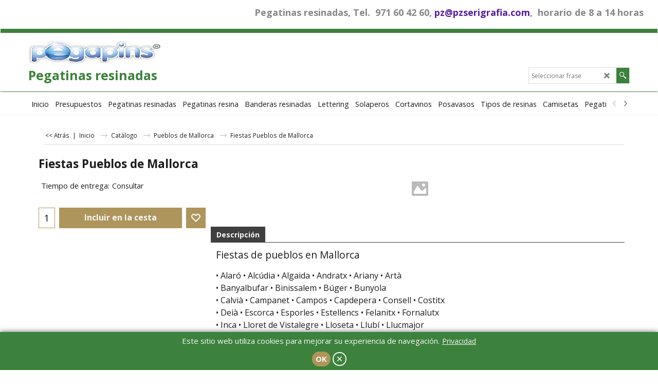

--- FILE ---
content_type: text/html
request_url: https://www.filderoda.com/contents/es/d-33.html
body_size: 3909
content:
<ul class="idx2List"><li class="GC32"><a id="idx2D-2" class="idx2" href="../../index.html" title="Pegatinas resinadas Pz Serigrafía, empresa de serigrafía en Mallorca"><span>Inicio</span></a></li><li class="GC32"><a id="idx2D36576778" class="idx2" href="d36576778_Presupuestos-pegatinas-resinadas.html" title="presupuestos pegatinas resinadas"><span>Presupuestos</span></a></li><li class="GC32"><a id="idx2D36576779" class="idx2" href="d36576779_Pegatinas-resinadas.html" title="pegatinas resinadas"><span>Pegatinas resinadas</span></a><ul><li class="GC34"><a id="idx2SubD36576785" class="idx2Sub" href="d36576785_Pegatinas-resinadasTank-pad.html" title=""><span>Pegatinas resinadasTank pad</span></a></li><li class="GC34"><a id="idx2SubD36576791" class="idx2Sub" href="d36576791_Pegatinas-resinadas-gran-formato.html" title=""><span>Pegatinas resinadas gran formato</span></a></li><li class="GC34"><a id="idx2SubD36576792" class="idx2Sub" href="d36576792_Pegatinas-resinadas-portamatriculas.html" title=""><span>Pegatinas resinadas portamatrículas</span></a><ul><li class="GC34"><a id="idx2SubD36576803" class="idx2Sub" href="d36576803_Pegatinas-resinadas-matriculas-coche.html" title=""><span>Pegatinas resinadas matrículas coche</span></a></li></ul></li><li class="GC34"><a id="idx2SubD36576793" class="idx2Sub" href="d36576793_Pegatinas-resinadas-oro.html" title=""><span>Pegatinas resinadas oro</span></a></li><li class="GC34"><a id="idx2SubD36576799" class="idx2Sub" href="d36576799_Pegatinas-resinadas-plata.html" title=""><span>Pegatinas resinadas plata</span></a></li><li class="GC34"><a id="idx2SubD36576794" class="idx2Sub" href="d36576794_Pegatinas-resinadas-redondas.html" title=""><span>Pegatinas resinadas redondas</span></a></li><li class="GC34"><a id="idx2SubD36576795" class="idx2Sub" href="d36576795_Pegatinas-resinadas-irregulares.html" title=""><span>Pegatinas resinadas irregulares</span></a></li><li class="GC34"><a id="idx2SubD36576796" class="idx2Sub" href="d36576796_Pegatinas-resinadas-para-solaperos.html" title=""><span>Pegatinas resinadas para solaperos</span></a></li><li class="GC34"><a id="idx2SubD36576797" class="idx2Sub" href="d36576797_Pegatinas-resinadas-rectangulares.html" title=""><span>Pegatinas resinadas rectangulares</span></a></li><li class="GC34"><a id="idx2SubD36576798" class="idx2Sub" href="d36576798_Pegatinas-resinadas-ovaladas.html" title=""><span>Pegatinas resinadas ovaladas</span></a></li><li class="GC34"><a id="idx2SubD36576800" class="idx2Sub" href="d36576800_Pegatinas-resinadas-lettering-oro.html" title=""><span>Pegatinas resinadas lettering oro</span></a></li><li class="GC34"><a id="idx2SubD36576801" class="idx2Sub" href="d36576801_Pegatinas-resinadas-lettering-plata.html" title=""><span>Pegatinas resinadas lettering plata</span></a></li><li class="GC34"><a id="idx2SubD36576802" class="idx2Sub" href="d36576802_Pegatinas-resinadas-transparentes.html" title=""><span>Pegatinas resinadas transparentes</span></a></li><li class="GC34"><a id="idx2SubD36576786" class="idx2Sub" href="d36576786_Stickers-resinados.html" title=""><span>Stickers</span></a></li></ul></li><li class="GC32"><a id="idx2D36576782" class="idx2" href="d36576782_Pegatinas-resina.html" title="Pegatinas con resina, pegatinas de resina"><span>Pegatinas resina</span></a></li><li class="GC32"><a id="idx2D36576783" class="idx2" href="d36576783_Banderas.html" title="Banderas resinadas todos los tamaños"><span>Banderas resinadas</span></a></li><li class="GC32"><a id="idx2D36576784" class="idx2" href="d36576784_Lettering.html" title="Pegatinas resinadas lettering, oro, plata, transparentes"><span>Lettering</span></a><ul><li class="GC34"><a id="idx2SubD36576804" class="idx2Sub" href="d36576804_Lettering-oro.html" title=""><span>Lettering oro</span></a></li><li class="GC34"><a id="idx2SubD36576805" class="idx2Sub" href="d36576805_Lettering-plata.html" title=""><span>Lettering plata</span></a></li></ul></li><li class="GC32"><a id="idx2D36" class="idx2" href="d36_Solaperos.html" title=""><span>Solaperos </span></a><ul><li class="GC34"><a id="idx2SubD36568670" class="idx2Sub" href="d36568670_Pagina-167.html" title=""><span>Solaperos banderas</span></a></li><li class="GC34"><a id="idx2SubD36568671" class="idx2Sub" href="d36568671_Solaperos-plata.html" title=""><span>Solaperos plata</span></a></li><li class="GC34"><a id="idx2SubD36568672" class="idx2Sub" href="d36568672_Solaperos-serigrafia.html" title=""><span>Solaperos serigrafía</span></a></li><li class="GC34"><a id="idx2SubD36568673" class="idx2Sub" href="d36568673_solaperos-con-resina.html" title=""><span>solaperos con resina</span></a></li><li class="GC34"><a id="idx2SubD36576776" class="idx2Sub" href="d36576776_Gafetes-gota-de-resina.html" title="Gafetes con gota de resina"><img src="../media/trans.gif" data-echo="../media/k_Gafetes-con-gota-de-resina.jpg" id="ID36576776" name="ID36576776" border="0" alt="Gafetes con gota de resina" title="Gafetes con gota de resina" width="200" height="100"/><span>Gafetes gota de resina</span></a></li></ul></li><li class="GC32"><a id="idx2D34" class="idx2" href="d34_Antigoteos-vino-cortavinos.html" title=""><span>Cortavinos</span></a></li><li class="GC32"><a id="idx2D36568698" class="idx2" href="d36568698_Posavasos.html" title=""><span>Posavasos</span></a><ul><li class="GC34"><a id="idx2SubD36568699" class="idx2Sub" href="d36568699_Posavasos-redondos.html" title=""><span>Posavasos redondos</span></a></li><li class="GC34"><a id="idx2SubD36568700" class="idx2Sub" href="d36568700_Posavasos-cuadrados.html" title=""><span>Posavasos cuadrados</span></a></li><li class="GC34"><a id="idx2SubD36568701" class="idx2Sub" href="d36568701_Posavasos-personalizados.html" title=""><span>Posavasos personalizados</span></a></li></ul></li><li class="GC32"><a id="idx2D36576781" class="idx2" href="d36576781_Tipos-de-resinas.html" title="Tipos de pegatinas resinadas"><span>Tipos de resinas</span></a><ul><li class="GC34"><a id="idx2SubD36576788" class="idx2Sub" href="d36576788_Oro.html" title=""><img src="../media/trans.gif" data-echo="../media/k_Pegatinas-resinadas-oro.jpg" id="ID36576788" name="ID36576788" border="0" alt="" title="" width="435" height="264"/><span>Pegatinas resinadas oro</span></a></li><li class="GC34"><a id="idx2SubD36576789" class="idx2Sub" href="d36576789_Blancas.html" title="Pegatinas resinadas blancas"><img src="../media/trans.gif" data-echo="../media/k_pegatinas-resinadas-blancas.jpg" id="ID36576789" name="ID36576789" border="0" alt="Pegatinas resinadas blancas" title="Pegatinas resinadas blancas" width="435" height="264"/><span> Pegatinas resinadas blancas</span></a></li><li class="GC34"><a id="idx2SubD36576790" class="idx2Sub" href="d36576790_Pegatinas-resinadas-rotulacion.html" title="Pegatinas resinadas para rotulación"><img src="../media/trans.gif" data-echo="../media/k_pegatinas-resinadas-blancas--gran-formato.jpg" id="ID36576790" name="ID36576790" border="0" alt="Pegatinas resinadas para rotulación" title="Pegatinas resinadas para rotulación" width="435" height="264"/><span>Pegatinas resinadas rotulación</span></a></li></ul></li><li class="GC32"><a id="idx2D1" class="idx2" href="d1.html" title=""><span>Camisetas </span></a><ul><li class="GC34"><a id="idx2SubD36568679" class="idx2Sub" href="d36568679_Camisetas-Fruit-Of-The-Loom.html" title=""><img src="../media/trans.gif" data-echo="../media/k_MARCAS-03.jpg" id="ID36568679" name="ID36568679" border="0" alt="" title="" width="114" height="65"/><span>Camisetas Fruit Of The Loom</span></a><ul><li class="GC34"><a id="idx2SubD6" class="idx2Sub" href="d6_Camisetas-Superpremium.html" title=""><img src="../media/trans.gif" data-echo="../media/camiseta_superpremium_avena_lr.jpg" id="ID6" name="ID6" border="0" alt="" title="" width="304" height="360"/><span>Camisetas Superpremium</span></a></li><li class="GC34"><a id="idx2SubD96" class="idx2Sub" href="d96_Camisetas-Original-T.html" title=""><img src="../media/trans.gif" data-echo="../media/camiseta_original_blanca_lr.jpg" id="ID96" name="ID96" border="0" alt="" title="" width="304" height="360"/><span>Camisetas Original T</span></a></li><li class="GC34"><a id="idx2SubD56" class="idx2Sub" href="d56_Camisetas-valueweight.html" title=""><img src="../media/trans.gif" data-echo="../media/verde kelly.jpg" id="ID56" name="ID56" border="0" alt="" title="" width="304" height="360"/><span>Camisetas valueweight</span></a><ul><li class="GC34"><a id="idx2SubD31000988" class="idx2Sub" href="d31000988_sales_dept.html" title=""><span>sales_dept</span></a><ul><li class="GC34"><a id="idx2SubD31000989" class="idx2Sub" href="d31000989_ladies.html" title=""><span>ladies</span></a><ul><li class="GC34"><a id="idx2SubD31000990" class="idx2Sub" href="d31000990_sales_001.html" title=""><span>sales_001</span></a></li></ul></li></ul></li></ul></li></ul></li><li class="GC34"><a id="idx2SubD4" class="idx2Sub" href="d4_Camisetas-JHK.html" title=""><img src="../media/trans.gif" data-echo="../media/k_PZ-serigrafia-jhk.jpg" id="ID4" name="ID4" border="0" alt="" title="" width="142" height="142"/><span>Camisetas JHK</span></a></li><li class="GC34"><a id="idx2SubD7" class="idx2Sub" href="d7_Camisetas-BC.html" title=""><img src="../media/trans.gif" data-echo="../media/k_b_c-pz-serigrafia.jpg" id="ID7" name="ID7" border="0" alt="" title="" width="143" height="142"/><span>Camisetas B&amp;C</span></a><ul><li class="GC34"><a id="idx2SubD36568704" class="idx2Sub" href="d36568704_Camiseta-BC-150.html" title=""><span>Camiseta BC 150</span></a></li></ul></li><li class="GC34"><a id="idx2SubD8" class="idx2Sub" href="d8_Camisetas-Gildan.html" title=""><img src="../media/trans.gif" data-echo="../media/k_camisetasgildan.jpg" id="ID8" name="ID8" border="0" alt="" title="" width="114" height="64"/><span>Camisetas Gildan</span></a><ul><li class="GC34"><a id="idx2SubD31000985" class="idx2Sub" href="d31000985_Heavy-Cotton.html" title=""><span>Gildan Heavy Cotton</span></a></li><li class="GC34"><a id="idx2SubD31000986" class="idx2Sub" href="d31000986_Camisetas-Gildan-Ringspun.html" title=""><span>Camisetas Ringspun</span></a></li></ul></li><li class="GC34"><a id="idx2SubD5" class="idx2Sub" href="d5_Camisetas_Hanes.html" title=""><span>Camisetas Hanes</span></a></li><li class="GC34"><a id="idx2SubD63" class="idx2Sub" href="d63_Camisetas-Rusell.html" title=""><span>Camisetas Rusell</span></a></li><li class="GC34"><a id="idx2SubD70" class="idx2Sub" href="d70_Camisetas-Roly.html" title=""><span>Camisetas Roly</span></a></li><li class="GC34"><a id="idx2SubD31000987" class="idx2Sub" href="d31000987_Camisetas-Russell-HD.html" title=""><span>Camisetas Russell HD</span></a></li><li class="GC34"><a id="idx2SubD106" class="idx2Sub" href="d106_Camisetas-Tecnicas.html" title=""><span>Camisetas Técnicas</span></a></li></ul></li><li class="GC32"><a id="idx2D14" class="idx2" href="d14_Pegatinas-gota-de-resina.html" title="Pegatinas con gota de resina, etiquetas con gota de resina, stickers gota resina, doming con resina, Stickers con gota de resina"><span>Pegatinas gota resina</span></a><ul><li class="GC34"><a id="idx2SubD64" class="idx2Sub" href="d64_Pegatinas-resinadas-oro-doradas.html" title="Pegatinas con gota resina oro, etiquetas resinadas vinilo oro"><img src="../media/trans.gif" data-echo="../media/k_gota-resina-oro.jpg" id="ID64" name="ID64" border="0" alt="Pegatinas con gota resina oro, etiquetas resinadas vinilo oro" title="Pegatinas con gota resina oro, etiquetas resinadas vinilo oro" width="273" height="201"/><span>Pegatinas resinadas oro </span></a></li><li class="GC34"><a id="idx2SubD65" class="idx2Sub" href="d65_Pegatinas-plata.html" title="pegatinas resinadas plata, pegatina con gota resina plata, etiquetas resina plata, vinilos plata"><img src="../media/trans.gif" data-echo="../media/k_pegatinas-resinadas-plata.jpg" id="ID65" name="ID65" border="0" alt="pegatinas resinadas plata, pegatina con gota resina plata, etiquetas resina plata, vinilos plata" title="pegatinas resinadas plata, pegatina con gota resina plata, etiquetas resina plata, vinilos plata" width="318" height="235"/><span>Pegatinas resinadas plata</span></a></li><li class="GC34"><a id="idx2SubD36568732" class="idx2Sub" href="d36568732_Pegatinas-resinadas-proteccion-motos.html" title="Pegatinas resinadas protección depósitos motos, pegtinas impresión digital"><img src="../media/trans.gif" data-echo="../media/k_gota-resina-depositos-motos.jpg" id="ID36568732" name="ID36568732" border="0" alt="Pegatinas resinadas protección depósitos motos, pegtinas impresión digital" title="Pegatinas resinadas protección depósitos motos, pegtinas impresión digital" width="224" height="296"/><span>Pegatinas resinadas protección depósitos motos</span></a></li><li class="GC34"><a id="idx2SubD85" class="idx2Sub" href="d85_Pegatinas_resinadas_transparentes.html" title="pegatinas resinadas transparentes, pegatinas gota resina transparentes"><img src="../media/trans.gif" data-echo="../media/k_gota-resina-transparente.jpg" id="ID85" name="ID85" border="0" alt="pegatinas resinadas transparentes, pegatinas gota resina transparentes" title="pegatinas resinadas transparentes, pegatinas gota resina transparentes" width="145" height="199"/><span>Pegatinas resinadas transparentes</span></a></li><li class="GC34"><a id="idx2SubD86" class="idx2Sub" href="d86_Pegatinas_resinadas_gran_formato.html" title="Pegatinas resinadas gran formato para rotulación"><img src="../media/trans.gif" data-echo="../media/k_pegatinas-resinadas-gran-formato.jpg" id="ID86" name="ID86" border="0" alt="Pegatinas resinadas gran formato para rotulación" title="Pegatinas resinadas gran formato para rotulación" width="128" height="96"/><span>Pegatinas resinadas gran formato</span></a></li><li class="GC34"><a id="idx2SubD87" class="idx2Sub" href="d87_Pegatinas-resinadas-letras-corporeas-lettering.html" title="Pegatinas resinadas letras corporeas, lettering"><img src="../media/trans.gif" data-echo="../media/k_pegatinas-resina-letras-corporeas.jpg" id="ID87" name="ID87" border="0" alt="Pegatinas resinadas letras corporeas, lettering" title="Pegatinas resinadas letras corporeas, lettering" width="164" height="124"/><span>Pegatinas resinadas letras corpóreas</span></a></li><li class="GC34"><a id="idx2SubD88" class="idx2Sub" href="d88_Pegatinas_resinadas_banderas.html" title=""><img src="../media/trans.gif" data-echo="../media/20140217_163526.jpg" id="ID88" name="ID88" border="0" alt="" title="" width="2560" height="1920"/><span>Pegatinas resinadas banderas</span></a></li><li class="GC34"><a id="idx2SubD89" class="idx2Sub" href="d89_Lazos_resinados.html" title=""><img src="../media/trans.gif" data-echo="../media/20140217_163635.jpg" id="ID89" name="ID89" border="0" alt="" title="" width="1920" height="2560"/><span>Lazos resinados</span></a></li><li class="GC34"><a id="idx2SubD90" class="idx2Sub" href="d90_Aplicaciones_para_las_pegatinas_con_gota_de_resina.html" title=""><img src="../media/trans.gif" data-echo="../media/adhesivos de resina.jpg" id="ID90" name="ID90" border="0" alt="" title="" width="500" height="333"/><span>Aplicaciones para las pegatinas con gota de resina</span></a></li><li class="GC34"><a id="idx2SubD99" class="idx2Sub" href="d99_Pegatinas-gota-de-resina.html" title=""><img src="../media/trans.gif" data-echo="../media/k_pegatinas-gota-resina-blancas.jpg" id="ID99" name="ID99" border="0" alt="" title="" width="2560" height="1920"/><span>Pegatinas gota de resina</span></a></li><li class="GC34"><a id="idx2SubD36568669" class="idx2Sub" href="d36568669_pegatinas-resinadas-blancas.html" title=""><img src="../media/trans.gif" data-echo="../media/k_DSC04010.JPG" id="ID36568669" name="ID36568669" border="0" alt="" title="" width="640" height="480"/><span>pegatinas resinadas blancas</span></a></li><li class="GC34"><a id="idx2SubD36568674" class="idx2Sub" href="d36568674_Pegatinas-resinadas-portamatriculas.html" title=""><img src="../media/trans.gif" data-echo="../media/k_Resina-matriculas-ok-22.jpg" id="ID36568674" name="ID36568674" border="0" alt="" title="" width="250" height="140"/><span>Pegatinas resinadas portamatrículas</span></a><ul><li class="GC34"><a id="idx2SubD36568719" class="idx2Sub" href="d36568719_pegatinas-resinadas-para-matriculas.html" title=""><img src="../media/trans.gif" data-echo="../media/k_Pegatinas-gota-de-resina-para-matriculas.jpg" id="ID36568719" name="ID36568719" border="0" alt="" title="" width="1142" height="483"/><span>pegatinas resinadas para matriculas</span></a></li><li class="GC34"><a id="idx2SubD36568720" class="idx2Sub" href="d36568720_Pegatinas-resinadas-matriculas-de-motos.html" title=""><img src="../media/trans.gif" data-echo="../media/k_Pegatinas-resina-matriculas-motos.jpg" id="ID36568720" name="ID36568720" border="0" alt="" title="" width="1181" height="576"/><span>Pegatinas resinadas matriculas de motos</span></a></li></ul></li><li class="GC34"><a id="idx2SubD36568733" class="idx2Sub" href="d36568733_Pegatinas-para-nombres-de-barcos-en-gota-de-resina.html" title=""><img src="../media/trans.gif" data-echo="../media/k_pegatinas-gota-de-resina-para-nombres-de-barcos.jpg" id="ID36568733" name="ID36568733" border="0" alt="" title="" width="907" height="670"/><span>Pegatinas para nombres de barcos en gota de resina</span></a></li><li class="GC34"><a id="idx2SubD36568746" class="idx2Sub" href="d36568746_Tank-pad.html" title=""><img src="../media/trans.gif" data-echo="../media/k_Tank-pad-resina.jpg" id="ID36568746" name="ID36568746" border="0" alt="" title="" width="1396" height="1855"/><span>Tank pad</span></a></li><li class="GC34"><a id="idx2SubD36568744" class="idx2Sub" href="d36568744_Codigos-QR-para-menus-restaurantes.html" title="Códigos QR con gota de resina para menús restaurantes"><img src="../media/trans.gif" data-echo="../media/k_codigo-QR-gota-resina-restaurantes.jpg" id="ID36568744" name="ID36568744" border="0" alt="Códigos QR con gota de resina para menús restaurantes" title="Códigos QR con gota de resina para menús restaurantes" width="190" height="119"/><span>Códigos QR para menús restaurantes</span></a></li><li class="GC34"><a id="idx2SubD36576775" class="idx2Sub" href="d36576775_Stickers-resinados,-stickers-resina,-stickers-gota-de-resina.html" title="Stickers resinados, Stickers con gota de resina, stickers con resina"><img src="../media/trans.gif" data-echo="../media/k_stickers-resinados.jpg" id="ID36576775" name="ID36576775" border="0" alt="Stickers resinados, Stickers con gota de resina, stickers con resina" title="Stickers resinados, Stickers con gota de resina, stickers con resina" width="197" height="145"/><span>Stickers</span></a></li></ul></li><li class="GC32"><a id="idx2D98" class="idx2" href="d98_Pegatinas-serigrafia.html" title="Pegatinas serigrafía"><span>Pegatinas</span></a><ul><li class="GC34"><a id="idx2SubD31001010" class="idx2Sub" href="d31001010_Extintores.html" title=""><span>Extintores</span></a></li><li class="GC34"><a id="idx2SubD36568675" class="idx2Sub" href="d36568675_Pegatinas-correas-distribucion-.html" title=""><span>Pegatinas correas distribución </span></a></li></ul></li><li class="GC32"><a id="idx2D36572760" class="idx2" href="https://www.pizzaboxes.es" target="_blank" title="Producción de cajas para pizzas personalizadas, Mallorca"><span>Cajas para pizzas</span></a><ul><li class="GC34"><a id="idx2SubD36572761" class="idx2Sub" href="d36572761_cajas-para-pizzas-26-cm.html" title=""><img src="../media/trans.gif" data-echo="../media/k_Cajas-pizzas-individuales-Mallorca.jpg" id="ID36572761" name="ID36572761" border="0" alt="" title="" width="676" height="476"/><span>Cajas pizzas pequeñas</span></a></li><li class="GC34"><a id="idx2SubD36572762" class="idx2Sub" href="d36572762_cajas-pizzas-30-cm.html" title=""><img src="../media/trans.gif" data-echo="../media/k_Cajas-pizzas-medianas-Ibiza.jpg" id="ID36572762" name="ID36572762" border="0" alt="" title="" width="676" height="476"/><span>Cajas pizza medianas</span></a></li><li class="GC34"><a id="idx2SubD36572763" class="idx2Sub" href="d36572763_cajas-para-pizzas-35-cm.html" title=""><img src="../media/trans.gif" data-echo="../media/k_Cajas-pizzas-35-cm..jpg" id="ID36572763" name="ID36572763" border="0" alt="" title="" width="450" height="316"/><span>Cajas pizzas grandes</span></a></li><li class="GC34"><a id="idx2SubD36572764" class="idx2Sub" href="d36572764_cajas-pizzas-40-cm.html" title=""><img src="../media/trans.gif" data-echo="../media/k_Cajas-pizzas-40-cm.jpg" id="ID36572764" name="ID36572764" border="0" alt="" title="" width="450" height="316"/><span>Cajas pizzas familiares</span></a></li></ul></li><li class="GC32"><a id="idx2D62" class="idx2" href="d62_Carteles.html" title=""><span>Carteles</span></a><ul><li class="GC34"><a id="idx2SubD73" class="idx2Sub" href="d73_Carteles--polipropileno-lamina.html" title=""><span>Carteles de polipropileno lamina</span></a></li><li class="GC34"><a id="idx2SubD74" class="idx2Sub" href="d74_Carteles-polipropileno-celular.html" title=""><img src="../media/trans.gif" data-echo="../media/carteles_polipropileno_000.jpg" id="ID74" name="ID74" border="0" alt="" title="" width="200" height="149"/><span>Carteles polipropileno celular</span></a></li><li class="GC34"><a id="idx2SubD75" class="idx2Sub" href="d75_Carteles-de-pvc.html" title=""><span>Carteles de pvc</span></a></li><li class="GC34"><a id="idx2SubD76" class="idx2Sub" href="d76.html" title=""><span>Placas de metacrilato</span></a></li><li class="GC34"><a id="idx2SubD77" class="idx2Sub" href="d77_Carteles-de-lona.html" title=""><span>Carteles de lona</span></a></li><li class="GC34"><a id="idx2SubD78" class="idx2Sub" href="d78_carteles-viilo.html" title=""><span>Carteles de vinilo adhesivo </span></a><ul><li class="GC34"><a id="idx2SubD79" class="idx2Sub" href="d79_vinilo_adhesivo.html" title=""><span>Carteles de vinilo adhesivo 35x50 cm</span></a></li><li class="GC34"><a id="idx2SubD80" class="idx2Sub" href="d80.html" title=""><span>Carteles adhesivos 25x35 cm </span></a></li><li class="GC34"><a id="idx2SubD81" class="idx2Sub" href="d81_pvc_adhesivo.html" title=""><span>Carteles sobre pvc adhesivo 70x100 cm.</span></a></li></ul></li><li class="GC34"><a id="idx2SubD137" class="idx2Sub" href="d137_Carteles-inmobiliarias.html" title="Todo tipo de carteles para inmobilairias, polipropileno, pvc lámina de polipropileno, carteles de lona, impresión digital"><img src="../media/trans.gif" data-echo="../media/cartele-para-inmobiliarias.jpg" id="ID137" name="ID137" border="0" alt="Todo tipo de carteles para inmobilairias, polipropileno, pvc lámina de polipropileno, carteles de lona, impresión digital" title="Todo tipo de carteles para inmobilairias, polipropileno, pvc lámina de polipropileno, carteles de lona, impresión digital" width="200" height="149"/><span>Carteles para inmobiliarias</span></a></li><li class="GC34"><a id="idx2SubD36568676" class="idx2Sub" href="d36568676_Carteles-salida-incendios.html" title=""><span>Carteles salida incendios | carteles salida emergencias</span></a></li></ul></li><li class="GC32"><a id="idx2D15" class="idx2" href="d15_Autoestaticos.html" title=""><span>Autoestaticos</span></a><ul><li class="GC34"><a id="idx2SubD36568692" class="idx2Sub" href="d36568692_Autoestaticos-8x8-cm.html" title=""><span>Autoestáticos 8x8 cm </span></a></li><li class="GC34"><a id="idx2SubD36568693" class="idx2Sub" href="d36568693_Redondos.html" title=""><span>Redondos 6.5x6.5 cm </span></a></li><li class="GC34"><a id="idx2SubD36568694" class="idx2Sub" href="d36568694_autoestaticos-5x4-cm-.html" title=""><span>autoestáticos 5x4 cm </span></a></li><li class="GC34"><a id="idx2SubD36568695" class="idx2Sub" href="d36568695_Autoestaticos-60x22-cm-.html" title=""><span>Autoestáticos 60x22 cm </span></a></li><li class="GC34"><a id="idx2SubD36568696" class="idx2Sub" href="d36568696_Autoestaticos-80x30-cm.html" title=""><span>Autoestáticos 80x30 cm</span></a></li><li class="GC34"><a id="idx2SubD36568697" class="idx2Sub" href="d36568697_Autoestaticos-8x4.5-cm-.html" title=""><span>Autoestáticos 8x4.5 cm </span></a></li><li class="GC34"><a id="idx2SubD36568703" class="idx2Sub" href="d36568703_Autoestaticos-tamano-standar.html" title=""><span>Autoestáticos tamaño standar</span></a></li></ul></li><li class="GC32"><a id="idx2D31" class="idx2" href="d31_Abanicos_publicitarios_.html" title=""><span>Abanicos</span></a></li><li class="GC32"><a id="idx2D37" class="idx2" href="d37_Imanes.html" title=""><span>Imanes </span></a></li><li class="GC32"><a id="idx2D40" class="idx2" href="d40_Imanes-con-resina.html" title=""><span>Imanes con resina</span></a></li><li class="GC32"><a id="idx2D50" class="idx2" href="d50_xn--paoletas-3a3.html" title=""><span>Pañoletas</span></a><ul><li class="GC34"><a id="idx2SubD83" class="idx2Sub" href="d83_Página_83.html" title=""><span>Fiestas en Mallorca</span></a></li></ul></li><li class="GC32"><a id="idx2D66" class="idx2" href="d66_Impresion-serigrafia.html" title=""><span>Impresión serigrafia</span></a><ul><li class="GC34"><a id="idx2SubD68" class="idx2Sub" href="d68_Imprime_aqui.html" title=""><span>Imprime aquï</span></a></li><li class="GC34"><a id="idx2SubD69" class="idx2Sub" href="d69_trabajos-de-serigrafia.html" title=""><img src="../media/trans.gif" data-echo="../media/k_fotoogotaderesina570.jpg" id="ID69" name="ID69" border="0" alt="" title="" width="370" height="246"/><span>Trabajos de serigrafía</span></a></li></ul></li><li class="GC32"><a id="idx2D-21" class="idx2" href="brands.html" title=""><span>Comprar por marca</span></a></li><li class="GC32"><a id="idx2D36568745" class="idx2" href="http://www.bonprofit.com/" target="_blank" title=""><span>Restaurantes de Mallorca</span></a></li><li class="GC32"><a id="idx2D36576787" class="idx2" href="d36576787_Solaperos.html" title=""><span>Solaperos</span></a></li></ul>

--- FILE ---
content_type: text/html
request_url: https://www.filderoda.com/contents/es/d-34.html
body_size: 477
content:
<ul class="idx1List"><li class="GC28"><a id="idx1D-2" class="idx1" href="../../index.html" title="Pegatinas resinadas Pz Serigrafía, empresa de serigrafía en Mallorca"><span>Inicio</span></a></li><li class="GC28"><a id="idx1D55" class="idx1" href="d55_Autoestaticos.html" title="Pegatinas talleres"><span>Autoestaticos ®</span></a></li><li class="GC28"><a id="idx1D136" class="idx1" href="d136_Serigrafia-PZ.html" title=""><span>Nosotros</span></a></li><li class="GC28"><a id="idx1D-9" class="idx1" href="contactus.html" title=""><span>Contacto</span></a></li><li class="GC28"><a id="idx1D-5" class="idx1" href="terms.html" title=""><span>Términos</span></a></li><li class="GC28"><a id="idx1D-4" class="idx1" href="privacy.html" title=""><span>Privacidad</span></a></li><li class="GC28"><a id="idx1D-6" class="idx1" href="basket.html" title=""><span>Caja</span></a></li><li class="GC28"><a id="idx1D-3" class="idx1" href="about.html" title="Haga clic aquí para editar introducción"><span>Catálogo</span></a><ul><li class="GC30"><a id="idx1SubD71" class="idx1Sub" href="d71_Merchandising-festivales.html" title=""><span>Merchandising festivales</span></a></li><li class="GC30"><a id="idx1SubD72" class="idx1Sub" href="d72_Ofertas_autoestaticos.html" title=""><span>Autoestaticos</span></a></li><li class="GC30"><a id="idx1SubD95" class="idx1Sub" href="d95_Pueblos_de_Mallorca.html" title=""><span>Pueblos de Mallorca</span></a></li><li class="GC30"><a id="idx1SubD31001007" class="idx1Sub" href="d31001007_POLITICAS-DE-COOCKIES.html" title=""><span>POLITICAS DE COOCKIES</span></a></li></ul></li><li class="GC28"><a id="idx1D39" class="idx1" href="d39_Presupuestos-serigrafia.html" title=""><span>Presupuestos</span></a></li><li class="GC28"><a id="idx1D9" class="idx1" href="d9_Envios.html" title="Portes pagados a toda la península y Baleares, Canarias consultar"><span>Envios</span></a></li><li class="GC28"><a id="idx1D-10" class="idx1" href="favorites.html" title="Haga clic aquí para editar introducción"><span>Favoritos</span></a></li></ul>

--- FILE ---
content_type: text/html; charset=utf-8
request_url: https://www.filderoda.com/contents/grey.html
body_size: 6143
content:
<html xmlns:sf>
<head>
<meta http-equiv=Content-Type content="text/html; charset=utf-8">
<meta name="robots" content="noindex,nofollow,noarchive,nosnippet"/>
<script type="text/javascript">var tf=parent.tf,core=tf.core;var d=document;function dw(s){d.write(s);}var ship,_loc=null;dw('<scr'+'ipt type="text/javascript" src="'+tf.wm.url('cntyList.js','-',1)+'"></sc'+'ript>');var addressFormatHTML;dw('<scr'+'ipt type="text/javascript" src="'+tf.wm.url('contactus_address.js',tf.lmd['contactus'],1)+'"><'+'/sc'+'ript>');var langDir=tf.wm.path(unescape(tf.location));var CS=[];CS['basket']=['basket','version=5.00','sfver="ShopFactory Gold 14.0.0 Build 19179/2CAC57FABDA94AEFDE2027EA32FF0C8B"','round=core.nfmt.roundTotalTable[tf.shopCurrency.iso]','ship_total=$_.shipPrice(tf.ship_obj)','weight=overall("weight")','tax_noshiptax=$_.chk_tax_noshiptax','tax_ship=$_.chk_tax_ship','tax_total=$_.chk_total_tax','disc_novoucher=$_.chk_disc_novoucher','quantity=overall("quantity")','purchase=total()','pmsurcharge=overall("pmsurcharge")','pmsurchargetax=overall("pmsurchargetax")','extotal=total("exc")','intotal=total("inc")','total=$_.chk_total'];CS['shop']=['shop','name="http://www.pegapins.es/index.html"','html_lang=tf.lang','host=tf.wm.hostbaseurl','symbol=tf.currentCurrency.abbrev','decimal=nfmt.delim()','scurrency=tf.shopCurrency.getSignedID()','sprecision=tf.shopCurrency.decimal_places','ccurrency=tf.currentCurrency.iso','cprecision=tf.currentCurrency.decimal_places','crate=parseFloat(tf.currentCurrency.multiplier/tf.shopCurrency.multiplier)','sfid="No reginfo;381b1440"','term=langDir+"terms.html"','weightUnit="kg"','discounts_secure="6,,/33E1BC099C413AB455511D1C7FD65A53"','tax_secure="21.000,TD1,1/E51CFA76A843981B5D700C2633A403EB"','deduct_local_tax="1"','checkout_url=langDir+"basket.html"','thankyou_url=langDir+"thankyou.html"','unsuccessful_url=langDir+"unsuccessful.html"','sessid=tf.wm._rnd','terms_email_url=langDir+"terms_email.html"','terms_emailtext_url=langDir+"terms_email.txt"','terms_required="1"','terms_title="Términos"','defaultHTMLFile="index.html"','articleNumSeparator="-"','terms_for_returning_products_type="-1"','terms_for_returning_products_title=""','terms_for_returning_products_email_url=langDir+"terms_for_returning_products_email.html"','terms_for_returning_products_emailtext_url=langDir+"terms_for_returning_products_email.txt"','privacy_title="Privacidad"','privacy_url=langDir+"privacy.html"','confirm_email_url=langDir+"confirm_email.html"','contact_title="Contacto"','contact_url=langDir+"contactus.html"'];CS['item']=['item','prodid=id','quantity=quantity','title=title','information=information','price=price','weight=weight()','itemNo=getItemNo()','taxes=taxes','useDec=useDec','esd=esd','prdc=prdc','page=unescape(purl)','img=unescape(pimg)','stotal=calc("cgi")','department=$_.department.replace(/\&gt\;/g,">")','category=$_.category','producttype=$_.producttype','requestquote=requestQuote','requestsample=requestSample','product_secure=sig(true)'];CS['freeitem']=['freeitem','prodid=id','quantity=quantity','title=title','price=price','weight=weight()','itemNo=itemNo'];CS['disc']=['disc','type=type','value=value','timelimit=tlim'];CS['gdisc']=['gdisc','value=value'];CS['option']=['option','field=name','chid=choiceId()','display=title','required=type','choice=choice()','price=price()','weight=weight()','optid=optId()','combine=combine'];CS['tax']=['tax','taxid=id','amount=cache','taxName=taxName','code=code','percentage=perc','incTax=incTax','isexempt=exempt','exemptNo=exNo'];CS['shiptax']=['shiptax','taxid=id','amount=cache','taxName=taxName','code=code','percentage=perc','incTax=incTax','isexempt=exempt','exemptNo=exNo'];CS['ship']=['shipinfo','type=type()','rcode=core.region','mcode=core.method','region=core.Basket.ship.rgnName','method=core.Basket.ship.mthName','tax=tax()','ADSA="1"','packages=packages'];CS['sDetails']=['shipdetails','chargeType=chargeType','handling=handling','minCharge=minCharge','rateType=rateType','perBox=perBox','costPerWU=costPerWU','maxWeightPerBox=maxWght','sig=sig'];CS['merchant']=['merchant','Country="ES"','EmailOrders="pz@pzserigrafia.com"','merchantHTML=window.addressFormatHTML','ContactName="Vicente Padilla"','CompanyName="Serigrafía PZ s.l."','CompanyAddress="Conradors, 25"','Suburb="Polígono de Marratxi"','City="Marratxí"','County=""','State=""','Zip="07141"','Phone=" 971 60 42 60"','Fax="."','EmailContact="pz@pzserigrafia.com"','PhoneOrder="0034 971 60 42 60"','FaxOrder="."','CompanyNumberLabel="B07641335"','CompanyNumber="B07641335"','TaxNumberLabel="Tax number"','TaxNumber=""','Custom1Name="Custom 1"','Custom1Content=""','Custom2Name="Custom 2"','Custom2Content=""'];CS['reseller']=['reseller','mid=tf.getARMID("mid",true)','rid=core.ResellerID?core.ResellerID:tf.getARMID("rid",true)','rpwd=core.ResellerPasswd','aid=tf.getARMID("aid",true)'];CS['fieldnames']=['fieldnames','fields="Order,FieldName,KeyName,FieldType,DataType,DropdownType,BoxWidth,BoxLines,MaxLength,DefaultAnswer,NumberOfAnswers,UserDeletable,Required,ProvidedByCustomer,RadioTypeFlag,CheckboxTypeFlag"'];CS['field']=['field','value='];CS['customer']=['custdetails'];CS['payment']=['payment'];CS['paymentfilter']=['paymentfilter'];CS['pmethod']=['method','typename=name','typecode=code'];CS['pservice']=['service','ID=[0]','Name=[1]','MID=[2]','Password=[3]','URL=[4]','PGP=[5]','Extra1=[6]','Extra2=[7]','ServiceID=[8]','PServType=[9]'];CS['colors']=['colors','bg=document.bgColor','link="#571F9c"','alink="#571F9c"','vlink=document.vlinkColor','special="#EC006c"','classViewbasketHeader=core.getCssText(".GC5")','classBody=core.getCssText(".GC22")','classContentBody=core.getCssText("body.ContentBody").replace(/\%26/g,"%2526")','classCheckout=core.getCssText(".GC13")','classSteps=core.getCssText(".GC15")','classStepsCurrent=core.getCssText(".GC13")','classBackgroundImg=core.getCssText("body").replace(/\%26/g,"%2526")','GC41=core.getCssText(".GC41")'];CS['texts']=['LD','step1=$_.LD_SHOPPING_CART','step2=$_.LD_ENTERYOURDETAILS','step3=$_.LD_REVIEWANDSENDORDER','steps_version=2.00'];CS['order']=['order','format="HTML_V8"','delim="~"','min="1.000000"','max="0.000000"','email_field="confirm_email"','attach="0"','integrateOrderTracking="1"',];CS['services']=['services'];CS['services/service']=['service','name=name'];CS['services/service/property']=['property','name=name','value=value'];function crCGIFlds(id,arr,obj){var aref=new Array();for(var i=0;i<arr.length;i++)aref[i]=Code.code('field',arr[i]);return Code.code(id,obj,aref);}function prepare4post(arr){function _cde(arr,type,obj,aref,noTagIfTheseAttribsBlank){if(arr)arr[arr.length]=Code.code(type,obj,aref,noTagIfTheseAttribsBlank);else return Code.code(type,obj,aref)}var bsk=core.Basket;if(bsk.items.cnt()<=0)return;if(!arr)arr=new Array();_cde(null,'basket',bsk,arr);var itm=bsk.items.start();while(itm!=null){var a=new Array();for(var i=0,o=itm.options;i<o.cnt();i++)_cde(a,'option',o.get(i),null,{choice:true});_cde(a,'disc',bsk.disc.get(itm.id));if(core.ResellerID!=''){var gd=bsk.gdisc.getById(itm.prdc);if(!gd)gd=bsk.gdisc.getById('ALL_OTHERS');if(gd)_cde(a,'gdisc',gd);}if(itm.prdc)itm.prdc=itm.prdc.replace('%%P','');_cde(arr,'item',itm,a);if(!isNaN(itm.prdc))itm.prdc+='%%P';itm=bsk.items.next();}var itm=bsk.fbsk.items.start();while(itm!=null){_cde(arr,'freeitem',itm);itm=bsk.fbsk.items.next();}for(var i=0,tl=bsk.tax._tax;i<tl.cnt();i++)_cde(arr,'tax',tl.get(i));for(var i=0,tl=core.STax._tax;i<tl.cnt();i++)_cde(arr,'shiptax',tl.get(i));if(tf.conf){_cde(arr,'fieldnames');var tmp,pa=[];tmp=tf.conf.custInfo();for(i in tmp)arr[arr.length]=tmp[i];tmp=tf.conf.payMethod();for(i in tmp)pa[pa.length]=tmp[i];}var aServices=[{}];var a1=new Array();for(var i=1;i<aServices.length;i++){var a2=new Array(),oService=aServices[i];if(oService.property.length){for(var j=0;j<oService.property.length;j++){_cde(a2,'services/service/property',oService.property[j]);}}else _cde(a2,'services/service/property',oService.property);_cde(a1,'services/service',oService,a2);}_cde(arr,'services',null,a1);if(typeof(ship)=='undefined'||!ship)tf.conf.greySettings();_cde(arr,'payment',this,pa);arr.push('<paymentfilter>'+tf.escapeForXML(tf.core.pmKey.replace(/\(/g,'&#40;').replace(/\)/g,'&#41;').replace(/,/g,'&#44;'))+'</paymentfilter>');_cde(arr,'ship',ship,new Array(_cde(null,'sDetails',ship.cLink)));_cde(arr,'merchant',bsk);_cde(arr,'disc',bsk.shDisc());_cde(arr,'reseller');_cde(arr,'shop',this);_cde(arr,'order');_cde(arr,'colors');_cde(arr,'texts',tf.LD);var sCde=_cde(null,'basket',bsk,arr);if(!tf.isIE8)sCde=sCde.replace(/%/g,'%25').replace(/&/g,'%26').replace(/"/g,'%22').replace(/</g,'%3c').replace(/>/g,'%3e');return sCde;}function xml(codes){this.code=xmlCode;this._cd=codes||new Array();return this;}var _inv=new Array();_inv['&']='%26amp;';_inv['"']='&quot;'
_inv['\'']='&#39;'
_inv['>']='&gt;'
_inv['<']='&lt;'
function xmlCode(str,$_,aref,noTagIfTheseAttribsBlank){function _append(s){if(s==''||s.charAt(0)=='[')s='$_'+s;else if(s.indexOf('escape')==0)s="escape($_."+s.replace(/^.+\(([^\)]+)\)/,"$1")+")";else if(s.indexOf('unescape')==0)s="unescape($_."+s.replace(/^.+\(([^\)]+)\)/,"$1")+")";else if(s.indexOf('.')==-1)s='$_.'+s;return s;}function _esc(s){if(typeof(s)!='string')return s;for(var j in _inv)if(s.indexOf(j)!=-1){eval('var re=/'+j+'/g');s=s.replace(re,_inv[j]);}return smart_unescape(s);}var nfmt=core.nfmt;var arr=this._cd[str];if(!arr){var end=str.indexOf('>');if(end==-1)end=str.length;str=str.substring(str.indexOf('<')+1,end);arr=str.split(' ');}var ret=new Array(),doTag=true;for(var i in arr){var tmp=arr[i].split('='),val=(arr[i].indexOf('=')!=-1)?arr[i].substr(arr[i].indexOf('=')+1):null;if(val==null)ret[i]=arr[i];else if(val.charAt(0)=='"')ret[i]=tmp[0]+'="'+_esc(val.substring(1,val.length-1))+'"';else{var s=eval(_append(val));if(noTagIfTheseAttribsBlank&&noTagIfTheseAttribsBlank[tmp[0]]!=null&&!s){doTag=false;break;}if(s==null)s='';else s=_esc(s);ret[i]=tmp[0]+'="'+s+'"'}}if(doTag){str='<'+ret.join(' ');str+=(aref)?'>\n'+aref.join('')+'</'+ret[0]+'>':'/>\n';}else str='';return str;}var Code=new xml(CS);function cnty(){this._rs=new Array();this.reg=cyReg;this.filter=cyFlt;return this;}function cyReg(cs,m){if(cs==null){var s=new Array();for(i in this._rs)if(i&&this._rs[i]==1)s[s.length]=i;return s;}var s=cs.split(',');var rs=this._rs;if(!m)m=1;for(var i=0;i<s.length;i++){var c=s[i];if(c=='01'){var allcodes='';for(var j=0;j<_loc['All'].length;j+=2){if(_loc['All'][j].substr(0,1)!='0')allcodes+=','+_loc['All'][j];}this.reg(allcodes.substr(1));continue;}var l=c.length;if(l>6)l=6;for(var j=l;j>2;j-=2)this.reg(c.substring(0,l-2),2);if(rs[c]==null||rs[c]==2)rs[c]=m;}}function cyFlt(arr){for(var i=0;i<arr.length;i+=2)if(arr[i].charAt(0)!='-'&&this._rs[arr[i]]==null)arr[i]='-'+arr[i];}function reg_meth(mid,rid,mc,ct,rt,rg,hg,pb,mw,cpwu,zipStr,sig){this.rid=rid;this.mid=mid;this.chargeType=ct;this.handling=hg;this.minCharge=parseFloat(mc);this.rateType=parseFloat(rt);this.perBox=parseFloat(pb);this.costPerWU=parseFloat(cpwu);this.maxWght=parseFloat(mw);this.rg=new core.dynObj('range');this.zip=zipStr.split(',');this.sig=sig;var zip=this.zip;for(var i=0;i<zip.length;i++)zip[zip[i]]='';if(rg==null)rg='';var rg_a=rg.toString().split(';');for(var i=0;i<rg_a.length;i++){if(rg_a[i]=='')continue;var t=this.rg.empty();t.init(rg_a[i]);this.rg.add(t);}this.incl=rmIncl;this.getData=rmGetData;}function rmIncl(code){for(var i=0;i<this.code.length;i++)if(this.code[i]==code)return i;return-1;}function rmGetData(key){var rg=this.rg.start();if(rg=='')return'';var cnt=this.rg.cnt();for(var i=0;i<cnt;i++){if(rg=='')continue;var vl=rg.getData(key);if(vl!='')return vl;rg=this.rg.next();}return this.rg.get(cnt-1).data}function shipping(cnty_obj,tt,tv){this.method=new core.dynObj('keyval');this.region=new core.dynObj('keyval');this.cnty=cnty_obj;this._ttype=tt;this._tval=tv;this.links=new Array();this.forAllProds={};this.useZip=true;this.type=shType;this.add=shAdd;this.addRegn=shAddR;this.addMeth=shAddM;this.link=shLink;this.listM=shListM;this.tax=shTax;this.cost=shCost;this.calc=shCalc;this.reset=shReset;this.cLink=new reg_meth('','',0,0,0,'',0,0,0,0,'','');this.clone=shClone;}function shClone(o,lvl,o2){if(isNaN(lvl))lvl=0;else if(lvl>10)return;lvl++;var oThis=(o2?o2:this);for(var i in o){if(typeof(o[i])=='object')if(!isNaN(o[i].length)){oThis[i]=[];shClone(o[i],lvl,oThis[i]);}else oThis[i]=new shClone(o[i],lvl);else
oThis[i]=o[i];}}function shReset(){this._tax=0;}function shType(type,price){if(type==null||type=='')type=this._shpType;if(price!=null)this.price=isNaN(price)?0:parseFloat(price);this._shpType=type;return type;}function shAdd(dyn,id,name,code){var t=dyn.empty(id);t.init(id,name,code);dyn.add(t);}function shAddR(rid,name,code){this.add(this.region,rid,name,code);}function shAddM(id,name){this.add(this.method,id,name);}function shLink(mid,rid,mc,ct,rt,rg,hg,pb,mw,cpwu,sig){var regn=this.region.get(rid);if(regn==''||this.method.get(mid)=='')return;this.links[this.links.length]=new reg_meth(mid,rid,mc,ct,rt,rg,hg,pb,mw,cpwu,regn.str,sig);this.cnty.reg(regn.str);}function shListM(code,bsk){var ret=new Array();var unq=new Array();var lk=this.links;if(code.length>4)code=code.substring(0,4);else if(code=='')return ret;var usemeth=bsk.shipMeths();for(var i=0;i<lk.length;i++){if(lk[i].zip[code]==null)continue;var mid=lk[i].mid;if(unq[mid])continue;if(usemeth[mid]){ret.push(mid);ret.push(this.method.get(mid).val());}unq[mid]='';}return ret;}function shTax(shPrc,exTaxPrc,inc,exShPrc,uadd){if(shPrc&&exTaxPrc){var rate=0,STax=core.STax,BTax=core.BTax;uadd=uadd||false;if(this._ttype==1){var tid=BTax.findMajorityTaxID(core.BTax.currRegn()),rate=STax.regnRate(tid,core.BTax.currRegn());this._tax=exShPrc?exShPrc*rate:BTax.exTax(tid,shPrc,uadd)*rate;}else{rate=STax.regnRate(STax.allIDs(uadd),core.BTax.currRegn());this._tax=STax.exTax(STax.allIDs(uadd),shPrc,uadd)*rate;}}return this._tax?this._tax:0;}function shCost(exTaxPrc,weight,quantity,code,mid){if(this.type()==0)return 0;return this.price;}function shCalc(exTaxPrc,purPr,weight,quantity,code,mid){if(this._ttype==1)tax=core.BTax;else tax=core.STax;var a=tax.allIDs().split(','),p=0;var cost=this.cost(exTaxPrc,weight,quantity,code,mid);if(this._ttype==1){if(purPr==0)p=cost;else{var tid=tax.findMajorityTaxID(core.BTax.currRegn());if(tid!='')p=tax.calcTax(tid,cost,core.BTax.currRegn())
else p=tax.exTax(tax.allIDs(),cost);}}else{p=tax.exTax(tax.allIDs(),cost);}var c=core.BTax.currRegn();var d=0,a=tax.allIDs().split(',');if(this._ttype!=1){for(var j=0;j<a.length;j++)if(tax._tax.get(a[j]))d+=(tax._tax.get(a[j]).incTax)?tax.singleAmt(a[j],p,c):0;}return(this._ttype!=1)?p+d:p;}var cnty=new cnty();function smart_unescape(s){try{return unescape(s);}catch(e){return s;}}function smart_escape(s){if(window.encodeURI)return encodeURI(s);else return escape(s)}function setShipMethods(){if(!document.forms['form0']||!document.forms['form0'].elements['provider']){setTimeout('setShipMethods()',100);return;}var shipProvider=document.forms['form0'].elements['provider'].value;if(shipProvider.match(/service id="(.*?)" logo="(.*?)" zip="(.*?)" page="(.*?)" mycnty="(.*?)" mycode="(.*?)" u="(.*?)" p="(.*?)" shandle="(.*?)"/)){serviceName=RegExp.$1;serviceLogo=RegExp.$2;serviceZip=RegExp.$3;servicePage=RegExp.$4;mycnty=RegExp.$5;mycode=RegExp.$6;u=RegExp.$7;pw=RegExp.$8;shandle=parseFloat(RegExp.$9);ship.useZip=(serviceZip?true:false);}else{return;}var useZipCnt=0;for(;;){if(shipProvider.match(/(<method .*?\/>)/)){var method=RegExp.$1;shipProvider=shipProvider.replace(method,'');if(method.match(/<method id="(.*?)" name="(.*?)" rid="(.*?)" regn="(.*?)" code="(.*?)"(?: usezip="(.*?)")? ?\/>/)){var id=RegExp.$1,name=RegExp.$2,rid=RegExp.$3,regn=RegExp.$4,code=RegExp.$5,useZip=RegExp.$6;ship.addMeth(id,name);ship.addRegn(rid,regn,code);ship.link(id,rid,0.00,'0',0,'0,0,0',0.00,'0',0.00,0.00,'');ship.forAllProds[id]=2;useZipCnt+=(useZip=='0'?0:1);}}else{break;}}ship.useZip=(useZipCnt>0);}</script>
</head>
<body>
<form name='form0'><input type='hidden' name='provider' value=''></form>
</body>
<script type="text/javascript">tf.shipping=this.window;tf.greyLoaded=true;</script>
</html>
<!--$Revision: 43334 $
$HeadURL: svn://3d3-p432/ShopFactory/branches/V14_00/bin/Common%20Files/parseLang/grey.html $ -->

--- FILE ---
content_type: application/javascript
request_url: https://www.filderoda.com/contents/es/d95_Pueblos_de_Mallorca_.js?lmd=45217.534722
body_size: 769
content:
var tf=(this.name=='dynLoad'?parent.tf:this),core;
//<!--BEGIN_C78E91C8-61BA-447e-B459-F6FE529C7724-->
var LMD='45217.534028';
//<!--END_C78E91C8-61BA-447e-B459-F6FE529C7724-->
if(tf.nametag.get('sig')==tf.wssig||this.name=='price'||this.name=='dynLoad'||tf.content.isInSF()){
var _prc=[
'[base64]'];
var qsStkQry='qry=&h=4DB8198E15D354DA90A5507714F3F64B2ABA0759&id=FC27C2071690512DA83E2960735BC004242958DE'.split('&h=');
qsStkQry=qsStkQry[0].replace(/\+/g,'%2b').replace(/&/g,'%26')+'&h='+qsStkQry[1];
tf.content.dynLoadPrice('es/d95_Pueblos_de_Mallorca_',_prc,true,tf.isInSF()?null:function(id){if(tf.core.endload)tf.core.endload(id);else {try{if(parent.endload)parent.endload(id);}catch(e){}}},tf.wm.jfile('d95_Pueblos_de_Mallorca_.js'),qsStkQry);
}
function checkpagedate(){
var p=tf.content;
if(p&&typeof(p.LMD)=='string'&&p.LMD!=''&&'d95_Pueblos_de_Mallorca_.js'.replace(/(_|\.js)/g,'')==tf.wm.jfile(p.location.href).replace(/(_|\.html)/g,'')){
if(LMD!=p.LMD)p.location.replace(tf.wm.url('d95_Pueblos_de_Mallorca.html',LMD,1));
}else setTimeout("checkpagedate()",200);
}
if(this.name!='dynamic'&&this.name!='dynLoad'){checkpagedate();}
var loaded=true;
// Version tag, please don't remove
// $Revision: 34083 $
// $HeadURL: svn://3d3-p432/ShopFactory/branches/V12_00/bin/SFXTemplates/Themes/SFX-HEA-AA_sir/Pages/SFX-Content_navLeft/prices.js $

--- FILE ---
content_type: application/javascript
request_url: https://www.filderoda.com/contents/es/contactus_address.js?lmd=45092.277778
body_size: 178
content:
var addressFormatHTML='<ul><li class="GC22 AddressformatTitle">Vicente Padilla</li><li class="GC4">Serigrafía PZ s.l.</li><li class="GC4">Conradors, 25</li><li class="GC4">07141&nbsp;Marratxí</li><li class="GC4">España</li><li class="GC4"><span>Teléfono:</span>  971 60 42 60</li><li class="GC4"><span>Fax:</span> .</li><li class="GC4"><span>Correo electrónico:</span> <a href="mailto:pz@pzserigrafia.com">pz@pzserigrafia.com</a></li><li class="GC4"><span>Teléfono (pedidos):</span> 0034 971 60 42 60</li><li class="GC4"><span>Fax (pedidos):</span> .</li><li class="GC4"><span>Correo electrónico (pedidos):</span> <a href="mailto:pz@pzserigrafia.com">pz@pzserigrafia.com</a></li><li class="GC4">http://www.pegatinasresinadas.com</li></ul>';

--- FILE ---
content_type: application/javascript
request_url: https://www.filderoda.com/contents/date.js?lmd=29485662
body_size: 224
content:
// <script>
lmd['index']='45217.534722';
lmd['core']='45217.534722';
lmd['extra']='45217.505556';
lmd['contactus']='45092.277778';
lmd['lang']='43550.685417';
lmd['index1holder']='45217.534028';
lmd['index2holder']='45217.534028';
lmd['grey']='45217.534028';
lmd['conf']='45217.534028';
lmd['cload']='45217.505556';
lmd['pconfirm']='45217.505556';
lmd['ordertotal']='45217.534028';
lmd['orderterms']='45217.534028';
lmd['clearterms']='45217.505556';
lmd['optinout']='45217.534028';
lmd['minicartholder']='45217.514583';
lmd['searchholder']='45217.534722';
lmd['searchcsv']='45217.534722';
if(tf.sfSession)tf.sfSession.id=lmd['index'];
if(tf.sfPersist)tf.sfPersist.id=lmd['index'];
// </script>
// $Revision: 42776 $// $HeadURL: svn://3d3-p432/ShopFactory/branches/V14_00/bin/Common%20Files/parseLang/date.js $